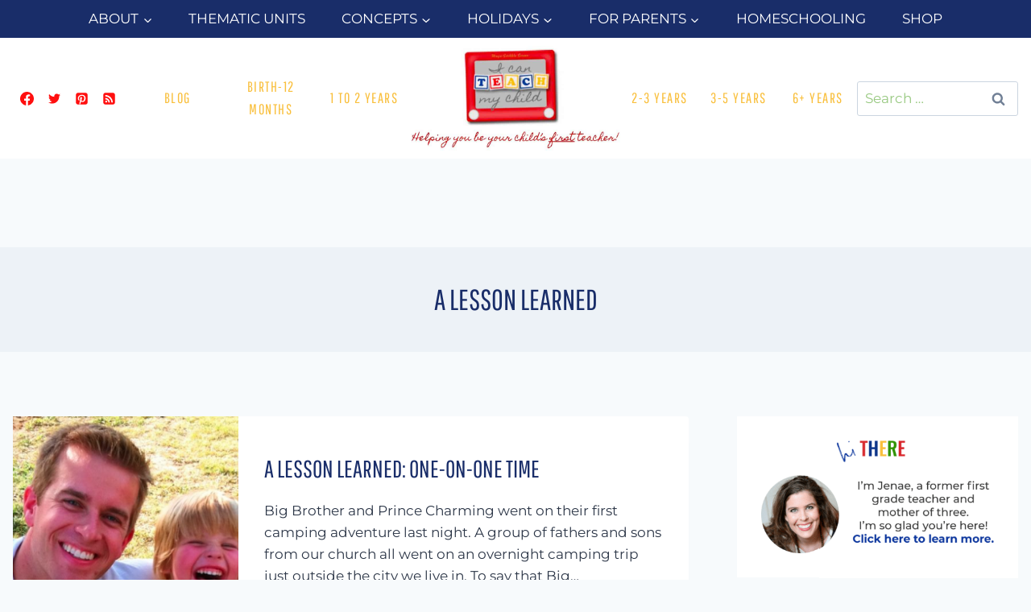

--- FILE ---
content_type: text/html
request_url: https://api.intentiq.com/profiles_engine/ProfilesEngineServlet?at=39&mi=10&dpi=936734067&pt=17&dpn=1&iiqidtype=2&iiqpcid=75f2d05b-cdbf-45ec-ac5b-99f735f5c6fb&iiqpciddate=1768961478947&pcid=28d86e75-63b6-41d6-88c8-618148b8439e&idtype=3&gdpr=0&japs=false&jaesc=0&jafc=0&jaensc=0&jsver=0.33&testGroup=A&source=pbjs&ABTestingConfigurationSource=group&abtg=A&vrref=https%3A%2F%2Fwww.icanteachmychild.com
body_size: 52
content:
{"abPercentage":97,"adt":1,"ct":2,"isOptedOut":false,"data":{"eids":[]},"dbsaved":"false","ls":true,"cttl":86400000,"abTestUuid":"g_c84651a4-02d4-43e1-bc78-764b7beeba0e","tc":9,"sid":-318736357}

--- FILE ---
content_type: text/html; charset=utf-8
request_url: https://www.google.com/recaptcha/api2/aframe
body_size: 266
content:
<!DOCTYPE HTML><html><head><meta http-equiv="content-type" content="text/html; charset=UTF-8"></head><body><script nonce="4TFshizzwspyDeM2W9g9Ew">/** Anti-fraud and anti-abuse applications only. See google.com/recaptcha */ try{var clients={'sodar':'https://pagead2.googlesyndication.com/pagead/sodar?'};window.addEventListener("message",function(a){try{if(a.source===window.parent){var b=JSON.parse(a.data);var c=clients[b['id']];if(c){var d=document.createElement('img');d.src=c+b['params']+'&rc='+(localStorage.getItem("rc::a")?sessionStorage.getItem("rc::b"):"");window.document.body.appendChild(d);sessionStorage.setItem("rc::e",parseInt(sessionStorage.getItem("rc::e")||0)+1);localStorage.setItem("rc::h",'1768961486291');}}}catch(b){}});window.parent.postMessage("_grecaptcha_ready", "*");}catch(b){}</script></body></html>

--- FILE ---
content_type: text/plain
request_url: https://rtb.openx.net/openrtbb/prebidjs
body_size: -230
content:
{"id":"30a873c4-4120-4f1f-a4b8-f0ba400ec153","nbr":0}

--- FILE ---
content_type: text/plain
request_url: https://rtb.openx.net/openrtbb/prebidjs
body_size: -230
content:
{"id":"c257f9c2-b0a6-4d52-aa5f-427585a85b62","nbr":0}

--- FILE ---
content_type: text/plain
request_url: https://rtb.openx.net/openrtbb/prebidjs
body_size: -230
content:
{"id":"dd438624-104d-4436-8ded-34fbdb951655","nbr":0}

--- FILE ---
content_type: text/plain; charset=UTF-8
request_url: https://at.teads.tv/fpc?analytics_tag_id=PUB_17002&tfpvi=&gdpr_consent=&gdpr_status=22&gdpr_reason=220&ccpa_consent=&sv=prebid-v1
body_size: 56
content:
NDY3MGY3ODktNWVmZC00NWVlLWI3ODYtNTdiM2M0MGQzNGJmIzAtMQ==

--- FILE ---
content_type: text/plain; charset=utf-8
request_url: https://ads.adthrive.com/http-api/cv2
body_size: 6898
content:
{"om":["00eoh6e0","00xbjwwl","0417f05f-1a25-4bbc-a937-4d437de56162","04cb3be7-068b-492e-9344-b921e38dda91","04f5pusp","06s33t10","08qi6o59","0929nj63","0av741zl","0c298picd1q","0cpicd1q","0fhptxpv","0k298a5pd9v","0ka5pd9v","0o3ed5fh","0p7rptpw","0pycs8g7","0sm4lr19","10011/7c4e417c23ab5a5c1377558d6e8ba25b","1011_302_56233565","1011_302_56233686","1011_302_56590597","1011_302_56590844","1011_302_56651747","1011_302_56862204","1011_302_56862207","1011_302_56982003","1011_302_56982418","1028_8728253","10310289136970_559920874","10EXMYhNyHU","10ua7afe","11142692","11509227","1185:1610326628","1185:1610326728","11896988","12010080","12010084","12010088","12168663","12219633","124682_644","124684_187","124843_8","124848_7","124853_7","14298ykosoj","14xoyqyz","14ykosoj","1610326628","1610326728","1611092","17_24696337","17_24766988","17_24767197","17_24767248","1891/84813","1891/84814","1bdc8e40-38e0-4424-9c16-9515ad932531","1nswb35c","1qycnxb6","1ul0ktpk","1vyerc6l","1zjn1epv","1zp8pjcw","202430_200_EAAYACog7t9UKc5iyzOXBU.xMcbVRrAuHeIU5IyS9qdlP9IeJGUyBMfW1N0_","202430_200_EAAYACogfp82etiOdza92P7KkqCzDPazG1s0NmTQfyLljZ.q7ScyBDr2wK8_","202d4qe7","20421090_200_EAAYACogyy0RzHbkTBh30TNsrxZR28Ohi-3ey2rLnbQlrDDSVmQyBCEE070_","206_549410","2132:45327625","2132:45871983","2132:45999649","2132:46036624","2132:46039088","2132:46039900","2149:12147059","2149:12151096","2149:12156461","2249:553781220","2249:567996566","2249:593249662","2307:06s33t10","2307:1nswb35c","2307:286bn7o6","2307:2gev4xcy","2307:2i8t2rx0","2307:2kf27b35","2307:4etfwvf1","2307:4qxmmgd2","2307:4sgewasf","2307:4yevyu88","2307:6n1cwui3","2307:6uuea5j2","2307:72szjlj3","2307:77gj3an4","2307:7zogqkvf","2307:8mv3pfbo","2307:8orkh93v","2307:8zkh523l","2307:9925w9vu","2307:9mspm15z","2307:9nex8xyd","2307:a566o9hb","2307:a7w365s6","2307:c1hsjx06","2307:c7ybzxrr","2307:cqant14y","2307:cv0h9mrv","2307:dif1fgsg","2307:duxvs448","2307:eypd722d","2307:fphs0z2t","2307:fqeh4hao","2307:ge4000vb","2307:hcs5q0as","2307:ikek48r0","2307:j1nt89vs","2307:jfh85vr4","2307:ksral26h","2307:l0mfc5zl","2307:llssk7bx","2307:lmi8pfvy","2307:lu0m1szw","2307:m3128oiv","2307:np9yfx64","2307:nyqyxyep","2307:ouycdkmq","2307:oz3ry6sr","2307:p3cf8j8j","2307:plth4l1a","2307:pnprkxyb","2307:q0nt8p8d","2307:rrlikvt1","2307:s2ahu2ae","2307:s4s41bit","2307:t2546w8l","2307:tteuf1og","2307:tty470r7","2307:u7pifvgm","2307:ujqkqtnh","2307:uwki9k9h","2307:w6xlb04q","2307:wt0wmo2s","2307:x9yz5t0i","2307:xc88kxs9","2307:ybgpfta6","2409_15064_70_86112923","2409_15064_70_86128402","2409_25495_176_CR52092920","2409_25495_176_CR52092921","2409_25495_176_CR52092923","2409_25495_176_CR52092954","2409_25495_176_CR52092956","2409_25495_176_CR52092957","2409_25495_176_CR52092959","2409_25495_176_CR52150651","2409_25495_176_CR52153849","2409_25495_176_CR52175340","2409_25495_176_CR52178314","2409_25495_176_CR52178315","2409_25495_176_CR52178316","2409_25495_176_CR52186411","2409_25495_176_CR52188001","244441761","25048198","25_53v6aquw","25_6bfbb9is","25_87z6cimm","25_8b5u826e","25_edspht56","25_m2n177jy","25_oz31jrd0","25_pz8lwofu","25_sqmqxvaf","25_ti0s3bz3","25_utberk8n","25_w3ez2pdd","25_yi6qlg3p","25_ztlksnbe","25_zwzjgvpw","2636_1101777_7764-1036203","2636_1101777_7764-1036208","2636_1101777_7764-1036209","2636_1101777_7764-1036210","2662_193949_7636469","2662_255125_T26309109","2676:85807320","2711_64_12147059","2715_9888_551337","2760:176_CR52186411","2760:176_CR52186412","286bn7o6","28u7c6ez","29414696","29414711","2974:8168540","2bgi8qgg","2gev4xcy","2h298dl0sv1","2kf27b35","2levso2o","2mk5t0sk","306_24767217","308_125203_16","308_125204_12","30b45194-0966-451a-8b05-fbb6aeb8b02d","31334462","31809564","32288936","3335_25247_700109393","33419362","33604789","33605376","33611926","33865078","34182009","3490:CR52092918","3490:CR52092920","3490:CR52092921","3490:CR52092923","3490:CR52175339","3490:CR52175340","3490:CR52178314","3490:CR52178316","3490:CR52186411","3490:CR52212685","3490:CR52212688","3490:CR52223725","3490:CR52223938","35753418","35780189","3646_185414_T26335189","3658_104255_k28x0smd","3658_15032_bkkzvxfz","3658_15078_fqeh4hao","3658_15233_of0pnoue","3658_155735_plth4l1a","3658_15936_7zogqkvf","3658_18743_8zkh523l","3658_608642_v31rs2oq","3658_83553_nv0uqrqm","3658_87799_t2546w8l","36f8973a-eed8-4166-9b60-0df2d2c72902","3702_139777_24765456","3702_139777_24765466","3702_139777_24765471","3702_139777_24765483","3702_139777_24765484","3702_139777_24765497","3702_139777_24765527","3702_139777_24765546","379db830-b106-4db7-b6c3-71f9eadfbb58","381513943572","3858:12562799","38iojc68","3LMBEkP-wis","3c9a60f8-e5b0-4001-aa6e-270d8144fe84","3o9hdib5","3zvv1o7w","40209386","409_216326","409_216384","409_216387","409_216406","409_216416","409_216504","409_220149","409_223589","409_225978","409_225985","409_225987","409_226321","409_226352","409_226362","409_226364","409_227223","409_227235","409_228115","409_228346","409_228356","409_228362","409_228378","409_230718","409_231798","41315560","42171161","42604842","43919985","439246469228","43a7ptxe","43wj9l5n","44023623","44629254","45871983","458901553568","46038651","47192068","47869802","481703827","485027845327","48673577","487951","488692","49068569","49123013","4941618","4972640","49869013","49869015","4fk9nxse","4qxmmgd2","4sgewasf","4tgls8cg","4zai8e8t","501425","51004532","51372084","51372397","51372410","51372434","514819301","521_425_203501","521_425_203504","521_425_203505","521_425_203506","521_425_203507","521_425_203508","521_425_203509","521_425_203511","521_425_203513","521_425_203514","521_425_203515","521_425_203516","521_425_203518","521_425_203524","521_425_203526","521_425_203527","521_425_203535","521_425_203536","521_425_203542","521_425_203543","521_425_203617","521_425_203668","521_425_203671","521_425_203674","521_425_203675","521_425_203677","521_425_203678","521_425_203692","521_425_203693","521_425_203695","521_425_203698","521_425_203699","521_425_203700","521_425_203703","521_425_203706","521_425_203708","521_425_203709","521_425_203728","521_425_203729","521_425_203730","521_425_203731","521_425_203732","521_425_203733","521_425_203742","521_425_203743","521_425_203744","521_425_203877","521_425_203878","521_425_203879","521_425_203885","521_425_203887","521_425_203892","521_425_203893","521_425_203894","521_425_203897","521_425_203898","521_425_203905","521_425_203907","521_425_203917","521_425_203932","521_425_203933","521_425_203936","521_425_203945","521_425_203946","521_425_203947","521_425_203948","521_425_203950","521_425_203951","521_425_203957","521_425_203963","521_425_203970","521_425_203972","521_425_203973","521_425_203975","521_425_203977","521_425_203982","522710","52qaclee","53v6aquw","549410","549638","54ff8f6a-0eff-470e-8197-0fd7d6ecaa78","55092220","5510:1nswb35c","5510:7zogqkvf","5510:c7ybzxrr","5510:c88kaley","5510:cymho2zs","5510:llssk7bx","5510:ouycdkmq","5510:t393g7ye","5510:znl4u1zy","55167461","55344524","55726028","557_409_216396","557_409_216486","557_409_216596","557_409_220169","557_409_220343","557_409_220344","557_409_220354","557_409_223589","557_409_223599","557_409_228055","557_409_228059","557_409_228115","557_409_228363","558_93_llssk7bx","558_93_m2n177jy","558_93_pz8lwofu","558_93_qqvgscdx","56071098","56341213","56632486","57161236","5726594343","57673032","576777115309199355","57_692192868_1792030227","58626147","59780459","59780461","59780474","59856354","59873208","59873223","59873230","5a5vgxhj","5a7596b4-4897-4637-a6f9-c3f4043a54cb","5hybz1bb","5iujftaz","5l03u8j0","5mh8a4a2","60618611","609577512","60f5a06w","61085224","61174500","61210708","61210719","61213159","6126589193","61381001","61524915","61900466","61916211","61916223","61916225","61916229","61932920","61932925","61932933","61932957","61ow0qf3","61xc53ii","6205239","62187798","6226505239","6226514001","6226530649","6226534291","6226543495","6250_66552_1048893436","6250_66552_498398596","627225143","627227759","627290883","627309156","627309159","627506494","628015148","628086965","628153053","628222860","628223277","628360579","628360582","628444259","628444349","628444433","628444439","628456307","628456310","628456313","628456382","628456391","628456403","628622163","628622169","628622172","628622178","628622241","628622244","628622247","628622250","628683371","628687043","628687157","628687460","628687463","628803013","628841673","629007394","629009180","629167998","629168001","629168010","629168565","629171196","629171202","629234167","629255550","629350437","62946743","62946748","62980383","62980385","62981075","629817930","62981822","630137823","63079480","63gwykf6","63t6qg56","6400-961227","652348590","652348592","659216891404","659713728691","680574929","680597458938","680_99480_687081306","680_99480_692219061","680_99480_693674126","680_99480_700109379","680_99480_700109389","680_99480_700109391","680_99480_700109393","688070999","688078501","690_99485_1610326728","692194003","696314600","697189859","697189925","697189927","697189950","697189993","697189999","697190055","697525784","697876985","697876997","697876999","698486411","699467623","699557820","699813340","6adqba78","6b8inw6p","6hye09n0","6mj57yc0","6mwqcsi8","6n2981cwui3","6z26stpw","6zt4aowl","700109383","700109389","700109399","701329615","706320056","70_83447743","70_86128400","70_86128407","7354_111700_86509958","7354_138543_85807343","7354_138543_85809016","74_462792722","74_462792978","75e7ca45-632c-49fe-a5b8-bb7d78ef7ff2","7732580","7764-1036207","7764-1036208","7764-1036209","77gj3an4","77o0iydu","793266583179","793303802137","7969_149355_45595978","7969_149355_45871983","7969_149355_45999649","7cmeqmw8","7qnppulg","7u3dpqk1","7vplnmf7","7xb3th35","7zogqkvf","80_12047058","8152859","8152878","8152879","82_7764-1036210","82ubdyhk","8b5u826e","8d2bwdL_2rg","8d7b9bf2-eba5-4d51-9ac4-095ef2119544","8ghp0k6o","8hezw6rl","8mv3pfbo","8o298rkh93v","8orkh93v","8ptlop6y","8z3l4rh4","9057/0328842c8f1d017570ede5c97267f40d","9057/211d1f0fa71d1a58cabee51f2180e38f","90_12491645","90_12491667","9598343","96srbype","9758013","98xzy0ek","9d5f8vic","9e2981x2zdt","9krcxphu","9nex8xyd","9rvsrrn1","9t6gmxuz","9vykgux1","9wmwe528","9wue56au","FHB3QUSmfdQ","Fr6ZACsoGJI","S9HxLRyt6Ug","SChQFAH8jTE","TUhCCxRjZNc","YlnVIl2d84o","a0oxacu8","a566o9hb","a7w365s6","a7wye4jw","a9bh8pnn","aa84jjkn","akxfbxix","ascierwp","axa2hq5l","axw5pt53","b052703c-a6d6-4a6a-bb33-f9193396697c","b08dc497-722a-4eb2-bfe7-b711f8b3debc","b90cwbcd","b99wkm10","bd5xg6f6","bhcgvwxj","bn278v80","bnpe74hh","bpwmigtk","bu0fzuks","bw5u85ie","c150d50a-6e24-4201-b6d9-9bc0c87d1322","c1dt8zmk","c1hsjx06","c1u7ixf4","c22985uv8cd","c25uv8cd","c3jn1bgj","c5e85291-da7b-4f9a-a7ca-27808d20da75","c75hp4ji","c7ybzxrr","c7z0h277","c88kaley","cegbqxs1","cqant14y","cr-6ovjht2euatj","cr-6ovjht2eubwe","cr-8us79ie6ubxe","cr-90budt7cu9vd","cr-98qyxd8vubqk","cr-9andk5n8uatj","cr-9andk5n8ubwe","cr-9hxzbqc08jrgv2","cr-aav22g0yubwj","cr-aawz1h5vubwj","cr-aawz3f0wubwj","cr-aawz3f1yubwj","cr-aawz3f3qubwj","cr-aawz3f3xubwj","cr-ccr05f6rv7uiu","cr-ccr05f8w17vjv","cr-dby2yd7wx7tmu","cr-ehxbj95eu9vd","cr-f6puwm2w27tf1","cr-f6puwm2x27tf1","cr-fl7etkvaubxe","cr-h6q46o706lrgv2","cr-k8unrlb2ubwe","cr-kdn4vaqguatj","cr-kdn4vaqgubxe","cr-kk33ae113ergv2","cr-n352w0abubwe","cr-ptd6scc4u9vd","cr-vu0tbhteubwe","cr-w5suf4cpu9vd","cr-w5suf4cpuatj","cv0h9mrv","cymho2zs","d8ijy7f2","d8xpzwgq","d99b9d2e-f843-4604-b1a2-53da797646cf","dc9iz3n6","di298f1fgsg","dif1fgsg","djstahv8","dpjydwun","dsugp5th","dt298tupnse","duxvs448","dwjp56fe","dzn3z50z","e2c76his","e406ilcq","eaijkuv8","eb9vjo1r","ed2985kozku","ekocpzhh","emhpbido","eypd722d","f0ca145f-a9ea-418e-9b6d-9a1b2034ea1f","f2u8e0cj","f3298craufm","fdujxvyb","fj298p0ceax","fjp0ceax","fmbxvfw0","fmmrtnw7","fo44dzby","fp298hs0z2t","fpbj0p83","fphs0z2t","fq298eh4hao","g2ozgyf2","g49ju19u","g4m2hasl","g6418f73","ge4kwk32","gn3plkq1","gpx7xks2","gvotpm74","h829828fwf4","h9sd3inc","hPuTdMDQS5M","hauz7f6h","hcs5q0as","heyp82hb","hf2989ak5dg","hf9ak5dg","hgrz3ggo","hpybs82n","hqz7anxg","hr2985uo0z9","hs251wlc","hueqprai","hxxrc6st","i2aglcoy","i729876wjt4","i8q65k6g","iaqttatc","iw3id10l","j1nt89vs","j39smngx","j4r0agpc","j5l7lkp9","jci9uj40","jd035jgw","jd298035jgw","jo298x7do5h","jonxsolf","jox7do5h","jr169syq","jschc727","k0csqwfi","k37d20v0","kecbwzbd","kk2985768bd","kk5768bd","klqiditz","kpqczbyg","kpxy446k","ksrdc5dk","kwb8iur1","ldnbhfjl","ljai1zni","ll8m2pwk","llssk7bx","lnmgz2zg","ls74a5wb","lu0m1szw","m00a5urx","m1gs48fk","m2n177jy","m3128oiv","m3wzasds","m9tz4e6u","mdpq40jh","min949in","mmczbw1f","mmr74uc4","mnzinbrt","msspibow","mtsc0nih","mvs8bhbb","n3298egwnq7","n3egwnq7","ncfr1yiw","np9yfx64","nrlkfmof","nv0uqrqm","o5h8ha31","o705c5j6","oaa25uh7","oe31iwxh","ofoon6ir","okem47bb","op3f6pcp","op9gtamy","ot91zbhz","ouycdkmq","oxs5exf6","oz31jrd0","oz3ry6sr","p7176b0m","p9jaajrc","pagvt0pd","pi9dvb89","pl298th4l1a","plth4l1a","pnprkxyb","poc1p809","ppn03peq","q0nt8p8d","q67hxR5QUHo","q9I-eRux9vU","q9plh3qd","qc6w6bra","qeds4xMFyQE","qen3mj4l","qffuo3l3","qhj5cnew","qjfdr99f","qq298vgscdx","qqj2iqh7","qqvgscdx","qts6c5p3","quk7w53j","ra3bwev9","riaslz7g","rqqpcfh9","rup4bwce","rx298j4b6nw","rxj4b6nw","s2ahu2ae","s42om3j4","s4s41bit","sfg1qb1x","sgaw7i5o","sqmqxvaf","t2298546w8l","t2546w8l","t2dlmwva","t393g7ye","t4zab46q","t58zjs8i","t62989sf2tp","t79r9pdb","t7jqyl3m","thto5dki","ti0s3bz3","tt298y470r7","twf10en3","u2cc9kzv","u6m6v3bh","u7pifvgm","uc4zu049","ud61dfyz","ujqkqtnh","uk9x4xmh","umq7ucle","uq0uwbbh","usle8ijx","v1oc480x","v229824plyd","v31rs2oq","v4rfqxto","v5w56b83","v9k6m2b0","vbivoyo6","ven7pu1c","vettgmlh","veuwcd3t","vk8u5qr9","vkqnyng8","vqqwz0z3","vu2gu176","vu8587rh","w15c67ad","w9z4nv6x","wFBPTWkXhX8","wbz5nuns","wq5j4s9t","wt0wmo2s","wvye2xa9","wzzwxxwa","x420t9me","x716iscu","x9298yz5t0i","x9yz5t0i","xdaezn6y","xha9gvui","xies7jcx","xxv36f9n","xz9ajlkq","ya4kstni","ybgpfta6","ygmhp6c6","yi6qlg3p","z8hcebyi","zfexqyi5","zi298bvsmsx","zi298ox91q0","ziox91q0","znl4u1zy","zpm9ltrh","zq29891ppcm","zu18zf5y","zvdz58bk","zw6jpag6","zwzjgvpw","zxx9uh2b","7979132","7979135"],"pmp":[],"adomains":["1md.org","a4g.com","about.bugmd.com","acelauncher.com","adameve.com","adelion.com","adp3.net","advenuedsp.com","aibidauction.com","aibidsrv.com","akusoli.com","allofmpls.org","arkeero.net","ato.mx","avazutracking.net","avid-ad-server.com","avid-adserver.com","avidadserver.com","aztracking.net","bc-sys.com","bcc-ads.com","bidderrtb.com","bidscube.com","bizzclick.com","bkserving.com","bksn.se","brightmountainads.com","bucksense.io","bugmd.com","ca.iqos.com","capitaloneshopping.com","cdn.dsptr.com","clarifion.com","clean.peebuster.com","cotosen.com","cs.money","cwkuki.com","dallasnews.com","dcntr-ads.com","decenterads.com","derila-ergo.com","dhgate.com","dhs.gov","digitaladsystems.com","displate.com","doyour.bid","dspbox.io","envisionx.co","ezmob.com","fla-keys.com","fmlabsonline.com","g123.jp","g2trk.com","gadgetslaboratory.com","gadmobe.com","getbugmd.com","goodtoknowthis.com","gov.il","grosvenorcasinos.com","guard.io","hero-wars.com","holts.com","howto5.io","http://bookstofilm.com/","http://countingmypennies.com/","http://fabpop.net/","http://folkaly.com/","http://gameswaka.com/","http://gowdr.com/","http://gratefulfinance.com/","http://outliermodel.com/","http://profitor.com/","http://tenfactorialrocks.com/","http://vovviral.com/","https://instantbuzz.net/","https://www.royalcaribbean.com/","ice.gov","imprdom.com","justanswer.com","liverrenew.com","longhornsnuff.com","lovehoney.com","lowerjointpain.com","lymphsystemsupport.com","meccabingo.com","media-servers.net","medimops.de","miniretornaveis.com","mobuppsrtb.com","motionspots.com","mygrizzly.com","myiq.com","myrocky.ca","national-lottery.co.uk","nbliver360.com","ndc.ajillionmax.com","nibblr-ai.com","niutux.com","nordicspirit.co.uk","notify.nuviad.com","notify.oxonux.com","own-imp.vrtzads.com","paperela.com","paradisestays.site","parasiterelief.com","peta.org","pfm.ninja","photoshelter.com","pixel.metanetwork.mobi","pixel.valo.ai","plannedparenthood.org","plf1.net","plt7.com","pltfrm.click","printwithwave.co","privacymodeweb.com","rangeusa.com","readywind.com","reklambids.com","ri.psdwc.com","royalcaribbean.com","royalcaribbean.com.au","rtb-adeclipse.io","rtb-direct.com","rtb.adx1.com","rtb.kds.media","rtb.reklambid.com","rtb.reklamdsp.com","rtb.rklmstr.com","rtbadtrading.com","rtbsbengine.com","rtbtradein.com","saba.com.mx","safevirus.info","securevid.co","seedtag.com","servedby.revive-adserver.net","shift.com","simple.life","smrt-view.com","swissklip.com","taboola.com","tel-aviv.gov.il","temu.com","theoceanac.com","track-bid.com","trackingintegral.com","trading-rtbg.com","trkbid.com","truthfinder.com","unoadsrv.com","usconcealedcarry.com","uuidksinc.net","vabilitytech.com","vashoot.com","vegogarden.com","viewtemplates.com","votervoice.net","vuse.com","waardex.com","wapstart.ru","wdc.go2trk.com","weareplannedparenthood.org","webtradingspot.com","www.royalcaribbean.com","xapads.com","xiaflex.com","yourchamilia.com"]}

--- FILE ---
content_type: text/plain
request_url: https://rtb.openx.net/openrtbb/prebidjs
body_size: -86
content:
{"id":"44d578fe-30c2-452a-b088-a321e41108bb","nbr":0}

--- FILE ---
content_type: text/plain
request_url: https://rtb.openx.net/openrtbb/prebidjs
body_size: -230
content:
{"id":"d48656b1-d113-42da-a29b-373c39030a81","nbr":0}